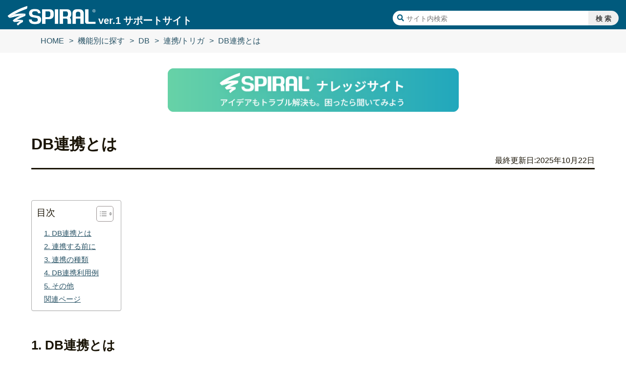

--- FILE ---
content_type: text/html; charset=UTF-8
request_url: https://support.smp.ne.jp/manuals/db_constraint1/
body_size: 34343
content:

<!DOCTYPE html>
<html lang="ja">
<head>
<!-- Google Tag Manager -->
<script>(function(w,d,s,l,i){w[l]=w[l]||[];w[l].push({'gtm.start':
new Date().getTime(),event:'gtm.js'});var f=d.getElementsByTagName(s)[0],
j=d.createElement(s),dl=l!='dataLayer'?'&l='+l:'';j.async=true;j.src=
'https://www.googletagmanager.com/gtm.js?id='+i+dl;f.parentNode.insertBefore(j,f);
})(window,document,'script','dataLayer','GTM-TDRHLKM');</script>
<!-- End Google Tag Manager -->
<!-- 閲覧履歴 START-->
    <!--閲覧履歴　END-->
	<meta charset="UTF-8">
	<meta name="viewport" content="width=device-width,initial-scale=1.0,user-scalable=no" />
	<link rel="stylesheet" href="https://support.smp.ne.jp/wp-content/themes/spiralv1_support/css/imports.css">
	<link rel="stylesheet" href="https://support.smp.ne.jp/wp-content/themes/spiralv1_support/css/main.css?1763602139">
    <!-- ログイン時のマージン  -->
	
<title>DB連携とは   SPIRAL ver.1 サポートサイト</title>
    <style>
        #wpadminbar #wp-admin-bar-p404_free_top_button .ab-icon:before {
            content: "\f103";
            color: red;
            top: 2px;
        }
    </style>
<meta name='robots' content='max-image-preview:large' />
	<style>img:is([sizes="auto" i], [sizes^="auto," i]) { contain-intrinsic-size: 3000px 1500px }</style>
	<link rel='dns-prefetch' href='//www.googletagmanager.com' />
<link rel="alternate" type="application/rss+xml" title="SPIRAL ver.1 サポートサイト &raquo; DB連携とは のコメントのフィード" href="https://support.smp.ne.jp/manuals/db_constraint1/feed/" />
<script type="text/javascript">
/* <![CDATA[ */
window._wpemojiSettings = {"baseUrl":"https:\/\/s.w.org\/images\/core\/emoji\/15.0.3\/72x72\/","ext":".png","svgUrl":"https:\/\/s.w.org\/images\/core\/emoji\/15.0.3\/svg\/","svgExt":".svg","source":{"concatemoji":"https:\/\/support.smp.ne.jp\/wp-includes\/js\/wp-emoji-release.min.js?ver=870c1fee95ad9a30f209e905628227f1"}};
/*! This file is auto-generated */
!function(i,n){var o,s,e;function c(e){try{var t={supportTests:e,timestamp:(new Date).valueOf()};sessionStorage.setItem(o,JSON.stringify(t))}catch(e){}}function p(e,t,n){e.clearRect(0,0,e.canvas.width,e.canvas.height),e.fillText(t,0,0);var t=new Uint32Array(e.getImageData(0,0,e.canvas.width,e.canvas.height).data),r=(e.clearRect(0,0,e.canvas.width,e.canvas.height),e.fillText(n,0,0),new Uint32Array(e.getImageData(0,0,e.canvas.width,e.canvas.height).data));return t.every(function(e,t){return e===r[t]})}function u(e,t,n){switch(t){case"flag":return n(e,"\ud83c\udff3\ufe0f\u200d\u26a7\ufe0f","\ud83c\udff3\ufe0f\u200b\u26a7\ufe0f")?!1:!n(e,"\ud83c\uddfa\ud83c\uddf3","\ud83c\uddfa\u200b\ud83c\uddf3")&&!n(e,"\ud83c\udff4\udb40\udc67\udb40\udc62\udb40\udc65\udb40\udc6e\udb40\udc67\udb40\udc7f","\ud83c\udff4\u200b\udb40\udc67\u200b\udb40\udc62\u200b\udb40\udc65\u200b\udb40\udc6e\u200b\udb40\udc67\u200b\udb40\udc7f");case"emoji":return!n(e,"\ud83d\udc26\u200d\u2b1b","\ud83d\udc26\u200b\u2b1b")}return!1}function f(e,t,n){var r="undefined"!=typeof WorkerGlobalScope&&self instanceof WorkerGlobalScope?new OffscreenCanvas(300,150):i.createElement("canvas"),a=r.getContext("2d",{willReadFrequently:!0}),o=(a.textBaseline="top",a.font="600 32px Arial",{});return e.forEach(function(e){o[e]=t(a,e,n)}),o}function t(e){var t=i.createElement("script");t.src=e,t.defer=!0,i.head.appendChild(t)}"undefined"!=typeof Promise&&(o="wpEmojiSettingsSupports",s=["flag","emoji"],n.supports={everything:!0,everythingExceptFlag:!0},e=new Promise(function(e){i.addEventListener("DOMContentLoaded",e,{once:!0})}),new Promise(function(t){var n=function(){try{var e=JSON.parse(sessionStorage.getItem(o));if("object"==typeof e&&"number"==typeof e.timestamp&&(new Date).valueOf()<e.timestamp+604800&&"object"==typeof e.supportTests)return e.supportTests}catch(e){}return null}();if(!n){if("undefined"!=typeof Worker&&"undefined"!=typeof OffscreenCanvas&&"undefined"!=typeof URL&&URL.createObjectURL&&"undefined"!=typeof Blob)try{var e="postMessage("+f.toString()+"("+[JSON.stringify(s),u.toString(),p.toString()].join(",")+"));",r=new Blob([e],{type:"text/javascript"}),a=new Worker(URL.createObjectURL(r),{name:"wpTestEmojiSupports"});return void(a.onmessage=function(e){c(n=e.data),a.terminate(),t(n)})}catch(e){}c(n=f(s,u,p))}t(n)}).then(function(e){for(var t in e)n.supports[t]=e[t],n.supports.everything=n.supports.everything&&n.supports[t],"flag"!==t&&(n.supports.everythingExceptFlag=n.supports.everythingExceptFlag&&n.supports[t]);n.supports.everythingExceptFlag=n.supports.everythingExceptFlag&&!n.supports.flag,n.DOMReady=!1,n.readyCallback=function(){n.DOMReady=!0}}).then(function(){return e}).then(function(){var e;n.supports.everything||(n.readyCallback(),(e=n.source||{}).concatemoji?t(e.concatemoji):e.wpemoji&&e.twemoji&&(t(e.twemoji),t(e.wpemoji)))}))}((window,document),window._wpemojiSettings);
/* ]]> */
</script>
<style id='wp-emoji-styles-inline-css' type='text/css'>

	img.wp-smiley, img.emoji {
		display: inline !important;
		border: none !important;
		box-shadow: none !important;
		height: 1em !important;
		width: 1em !important;
		margin: 0 0.07em !important;
		vertical-align: -0.1em !important;
		background: none !important;
		padding: 0 !important;
	}
</style>
<link rel='stylesheet' id='wp-block-library-css' href='https://support.smp.ne.jp/wp-includes/css/dist/block-library/style.min.css?ver=870c1fee95ad9a30f209e905628227f1' type='text/css' media='all' />
<style id='classic-theme-styles-inline-css' type='text/css'>
/*! This file is auto-generated */
.wp-block-button__link{color:#fff;background-color:#32373c;border-radius:9999px;box-shadow:none;text-decoration:none;padding:calc(.667em + 2px) calc(1.333em + 2px);font-size:1.125em}.wp-block-file__button{background:#32373c;color:#fff;text-decoration:none}
</style>
<style id='global-styles-inline-css' type='text/css'>
:root{--wp--preset--aspect-ratio--square: 1;--wp--preset--aspect-ratio--4-3: 4/3;--wp--preset--aspect-ratio--3-4: 3/4;--wp--preset--aspect-ratio--3-2: 3/2;--wp--preset--aspect-ratio--2-3: 2/3;--wp--preset--aspect-ratio--16-9: 16/9;--wp--preset--aspect-ratio--9-16: 9/16;--wp--preset--color--black: #000000;--wp--preset--color--cyan-bluish-gray: #abb8c3;--wp--preset--color--white: #ffffff;--wp--preset--color--pale-pink: #f78da7;--wp--preset--color--vivid-red: #cf2e2e;--wp--preset--color--luminous-vivid-orange: #ff6900;--wp--preset--color--luminous-vivid-amber: #fcb900;--wp--preset--color--light-green-cyan: #7bdcb5;--wp--preset--color--vivid-green-cyan: #00d084;--wp--preset--color--pale-cyan-blue: #8ed1fc;--wp--preset--color--vivid-cyan-blue: #0693e3;--wp--preset--color--vivid-purple: #9b51e0;--wp--preset--gradient--vivid-cyan-blue-to-vivid-purple: linear-gradient(135deg,rgba(6,147,227,1) 0%,rgb(155,81,224) 100%);--wp--preset--gradient--light-green-cyan-to-vivid-green-cyan: linear-gradient(135deg,rgb(122,220,180) 0%,rgb(0,208,130) 100%);--wp--preset--gradient--luminous-vivid-amber-to-luminous-vivid-orange: linear-gradient(135deg,rgba(252,185,0,1) 0%,rgba(255,105,0,1) 100%);--wp--preset--gradient--luminous-vivid-orange-to-vivid-red: linear-gradient(135deg,rgba(255,105,0,1) 0%,rgb(207,46,46) 100%);--wp--preset--gradient--very-light-gray-to-cyan-bluish-gray: linear-gradient(135deg,rgb(238,238,238) 0%,rgb(169,184,195) 100%);--wp--preset--gradient--cool-to-warm-spectrum: linear-gradient(135deg,rgb(74,234,220) 0%,rgb(151,120,209) 20%,rgb(207,42,186) 40%,rgb(238,44,130) 60%,rgb(251,105,98) 80%,rgb(254,248,76) 100%);--wp--preset--gradient--blush-light-purple: linear-gradient(135deg,rgb(255,206,236) 0%,rgb(152,150,240) 100%);--wp--preset--gradient--blush-bordeaux: linear-gradient(135deg,rgb(254,205,165) 0%,rgb(254,45,45) 50%,rgb(107,0,62) 100%);--wp--preset--gradient--luminous-dusk: linear-gradient(135deg,rgb(255,203,112) 0%,rgb(199,81,192) 50%,rgb(65,88,208) 100%);--wp--preset--gradient--pale-ocean: linear-gradient(135deg,rgb(255,245,203) 0%,rgb(182,227,212) 50%,rgb(51,167,181) 100%);--wp--preset--gradient--electric-grass: linear-gradient(135deg,rgb(202,248,128) 0%,rgb(113,206,126) 100%);--wp--preset--gradient--midnight: linear-gradient(135deg,rgb(2,3,129) 0%,rgb(40,116,252) 100%);--wp--preset--font-size--small: 13px;--wp--preset--font-size--medium: 20px;--wp--preset--font-size--large: 36px;--wp--preset--font-size--x-large: 42px;--wp--preset--spacing--20: 0.44rem;--wp--preset--spacing--30: 0.67rem;--wp--preset--spacing--40: 1rem;--wp--preset--spacing--50: 1.5rem;--wp--preset--spacing--60: 2.25rem;--wp--preset--spacing--70: 3.38rem;--wp--preset--spacing--80: 5.06rem;--wp--preset--shadow--natural: 6px 6px 9px rgba(0, 0, 0, 0.2);--wp--preset--shadow--deep: 12px 12px 50px rgba(0, 0, 0, 0.4);--wp--preset--shadow--sharp: 6px 6px 0px rgba(0, 0, 0, 0.2);--wp--preset--shadow--outlined: 6px 6px 0px -3px rgba(255, 255, 255, 1), 6px 6px rgba(0, 0, 0, 1);--wp--preset--shadow--crisp: 6px 6px 0px rgba(0, 0, 0, 1);}:where(.is-layout-flex){gap: 0.5em;}:where(.is-layout-grid){gap: 0.5em;}body .is-layout-flex{display: flex;}.is-layout-flex{flex-wrap: wrap;align-items: center;}.is-layout-flex > :is(*, div){margin: 0;}body .is-layout-grid{display: grid;}.is-layout-grid > :is(*, div){margin: 0;}:where(.wp-block-columns.is-layout-flex){gap: 2em;}:where(.wp-block-columns.is-layout-grid){gap: 2em;}:where(.wp-block-post-template.is-layout-flex){gap: 1.25em;}:where(.wp-block-post-template.is-layout-grid){gap: 1.25em;}.has-black-color{color: var(--wp--preset--color--black) !important;}.has-cyan-bluish-gray-color{color: var(--wp--preset--color--cyan-bluish-gray) !important;}.has-white-color{color: var(--wp--preset--color--white) !important;}.has-pale-pink-color{color: var(--wp--preset--color--pale-pink) !important;}.has-vivid-red-color{color: var(--wp--preset--color--vivid-red) !important;}.has-luminous-vivid-orange-color{color: var(--wp--preset--color--luminous-vivid-orange) !important;}.has-luminous-vivid-amber-color{color: var(--wp--preset--color--luminous-vivid-amber) !important;}.has-light-green-cyan-color{color: var(--wp--preset--color--light-green-cyan) !important;}.has-vivid-green-cyan-color{color: var(--wp--preset--color--vivid-green-cyan) !important;}.has-pale-cyan-blue-color{color: var(--wp--preset--color--pale-cyan-blue) !important;}.has-vivid-cyan-blue-color{color: var(--wp--preset--color--vivid-cyan-blue) !important;}.has-vivid-purple-color{color: var(--wp--preset--color--vivid-purple) !important;}.has-black-background-color{background-color: var(--wp--preset--color--black) !important;}.has-cyan-bluish-gray-background-color{background-color: var(--wp--preset--color--cyan-bluish-gray) !important;}.has-white-background-color{background-color: var(--wp--preset--color--white) !important;}.has-pale-pink-background-color{background-color: var(--wp--preset--color--pale-pink) !important;}.has-vivid-red-background-color{background-color: var(--wp--preset--color--vivid-red) !important;}.has-luminous-vivid-orange-background-color{background-color: var(--wp--preset--color--luminous-vivid-orange) !important;}.has-luminous-vivid-amber-background-color{background-color: var(--wp--preset--color--luminous-vivid-amber) !important;}.has-light-green-cyan-background-color{background-color: var(--wp--preset--color--light-green-cyan) !important;}.has-vivid-green-cyan-background-color{background-color: var(--wp--preset--color--vivid-green-cyan) !important;}.has-pale-cyan-blue-background-color{background-color: var(--wp--preset--color--pale-cyan-blue) !important;}.has-vivid-cyan-blue-background-color{background-color: var(--wp--preset--color--vivid-cyan-blue) !important;}.has-vivid-purple-background-color{background-color: var(--wp--preset--color--vivid-purple) !important;}.has-black-border-color{border-color: var(--wp--preset--color--black) !important;}.has-cyan-bluish-gray-border-color{border-color: var(--wp--preset--color--cyan-bluish-gray) !important;}.has-white-border-color{border-color: var(--wp--preset--color--white) !important;}.has-pale-pink-border-color{border-color: var(--wp--preset--color--pale-pink) !important;}.has-vivid-red-border-color{border-color: var(--wp--preset--color--vivid-red) !important;}.has-luminous-vivid-orange-border-color{border-color: var(--wp--preset--color--luminous-vivid-orange) !important;}.has-luminous-vivid-amber-border-color{border-color: var(--wp--preset--color--luminous-vivid-amber) !important;}.has-light-green-cyan-border-color{border-color: var(--wp--preset--color--light-green-cyan) !important;}.has-vivid-green-cyan-border-color{border-color: var(--wp--preset--color--vivid-green-cyan) !important;}.has-pale-cyan-blue-border-color{border-color: var(--wp--preset--color--pale-cyan-blue) !important;}.has-vivid-cyan-blue-border-color{border-color: var(--wp--preset--color--vivid-cyan-blue) !important;}.has-vivid-purple-border-color{border-color: var(--wp--preset--color--vivid-purple) !important;}.has-vivid-cyan-blue-to-vivid-purple-gradient-background{background: var(--wp--preset--gradient--vivid-cyan-blue-to-vivid-purple) !important;}.has-light-green-cyan-to-vivid-green-cyan-gradient-background{background: var(--wp--preset--gradient--light-green-cyan-to-vivid-green-cyan) !important;}.has-luminous-vivid-amber-to-luminous-vivid-orange-gradient-background{background: var(--wp--preset--gradient--luminous-vivid-amber-to-luminous-vivid-orange) !important;}.has-luminous-vivid-orange-to-vivid-red-gradient-background{background: var(--wp--preset--gradient--luminous-vivid-orange-to-vivid-red) !important;}.has-very-light-gray-to-cyan-bluish-gray-gradient-background{background: var(--wp--preset--gradient--very-light-gray-to-cyan-bluish-gray) !important;}.has-cool-to-warm-spectrum-gradient-background{background: var(--wp--preset--gradient--cool-to-warm-spectrum) !important;}.has-blush-light-purple-gradient-background{background: var(--wp--preset--gradient--blush-light-purple) !important;}.has-blush-bordeaux-gradient-background{background: var(--wp--preset--gradient--blush-bordeaux) !important;}.has-luminous-dusk-gradient-background{background: var(--wp--preset--gradient--luminous-dusk) !important;}.has-pale-ocean-gradient-background{background: var(--wp--preset--gradient--pale-ocean) !important;}.has-electric-grass-gradient-background{background: var(--wp--preset--gradient--electric-grass) !important;}.has-midnight-gradient-background{background: var(--wp--preset--gradient--midnight) !important;}.has-small-font-size{font-size: var(--wp--preset--font-size--small) !important;}.has-medium-font-size{font-size: var(--wp--preset--font-size--medium) !important;}.has-large-font-size{font-size: var(--wp--preset--font-size--large) !important;}.has-x-large-font-size{font-size: var(--wp--preset--font-size--x-large) !important;}
:where(.wp-block-post-template.is-layout-flex){gap: 1.25em;}:where(.wp-block-post-template.is-layout-grid){gap: 1.25em;}
:where(.wp-block-columns.is-layout-flex){gap: 2em;}:where(.wp-block-columns.is-layout-grid){gap: 2em;}
:root :where(.wp-block-pullquote){font-size: 1.5em;line-height: 1.6;}
</style>
<link rel='stylesheet' id='ez-toc-css' href='https://support.smp.ne.jp/wp-content/plugins/easy-table-of-contents/assets/css/screen.min.css?ver=2.0.73' type='text/css' media='all' />
<style id='ez-toc-inline-css' type='text/css'>
div#ez-toc-container .ez-toc-title {font-size: 120%;}div#ez-toc-container .ez-toc-title {font-weight: 500;}div#ez-toc-container ul li {font-size: 95%;}div#ez-toc-container ul li {font-weight: 500;}div#ez-toc-container nav ul ul li {font-size: 95%;}
</style>
<link rel='stylesheet' id='related-frontend-css-css' href='https://support.smp.ne.jp/wp-content/plugins/related/css/frontend-style.css?ver=3.5.0' type='text/css' media='all' />
<link rel='stylesheet' id='hcb-style-css' href='https://support.smp.ne.jp/wp-content/plugins/highlighting-code-block/build/css/hcb--light.css?ver=2.0.1' type='text/css' media='all' />
<style id='hcb-style-inline-css' type='text/css'>
:root{--hcb--fz--base: 14px}:root{--hcb--fz--mobile: 13px}:root{--hcb--ff:Menlo, Consolas, "Hiragino Kaku Gothic ProN", "Hiragino Sans", Meiryo, sans-serif;}
</style>
<script type="text/javascript" src="https://support.smp.ne.jp/wp-includes/js/jquery/jquery.min.js?ver=3.7.1" id="jquery-core-js"></script>
<script type="text/javascript" src="https://support.smp.ne.jp/wp-includes/js/jquery/jquery-migrate.min.js?ver=3.4.1" id="jquery-migrate-js"></script>
<link rel="https://api.w.org/" href="https://support.smp.ne.jp/wp-json/" /><link rel="alternate" title="JSON" type="application/json" href="https://support.smp.ne.jp/wp-json/wp/v2/posts/5872" /><link rel="EditURI" type="application/rsd+xml" title="RSD" href="https://support.smp.ne.jp/xmlrpc.php?rsd" />
<link rel="canonical" href="https://support.smp.ne.jp/manuals/db_constraint1/" />
<link rel='shortlink' href='https://support.smp.ne.jp/?p=5872' />
<link rel="alternate" title="oEmbed (JSON)" type="application/json+oembed" href="https://support.smp.ne.jp/wp-json/oembed/1.0/embed?url=https%3A%2F%2Fsupport.smp.ne.jp%2Fmanuals%2Fdb_constraint1%2F" />
<meta name="generator" content="Site Kit by Google 1.148.0" /></head>
<body id="singlePage">
<!-- Google Tag Manager (noscript) -->
<noscript><iframe src="https://www.googletagmanager.com/ns.html?id=GTM-TDRHLKM"
height="0" width="0" style="display:none;visibility:hidden"></iframe></noscript>
<!-- End Google Tag Manager (noscript) -->
	<header>
<!--      <div class="p-header">
		<h1><a href="/"><img src="https://support.smp.ne.jp/wp-content/themes/spiralv1_support/images/logo.png" alt=""><span>ver.1</span><span>サポートサイト</span></a></h1>
		<form action="/" method="get">
				<input type="search" id="search-form-5c189990b799a" class="search-field" placeholder="サイト内検索" value="" name="s" /><input type="submit" value="検 索">
        </form>
      </div>-->
		<div class="p-header-sticky" style="top: 0px; left: 0px;">
		<h1><a href="/"><img src="https://support.smp.ne.jp/wp-content/themes/spiralv1_support/images/logo.png" alt=""><span>ver.1</span><span>サポートサイト</span></a></h1>
		<form action="/" method="get">
			<input type="search" id="search-form-5c189990b799a" class="search-field" placeholder="サイト内検索" value="" name="s" /><input type="submit" value="検 索">
		</form>
	</div>
	<section class="breadList" typeof="BreadcrumbList">
		<div class="wrapper">
			<!-- Breadcrumb NavXT 7.4.1 -->
<span><a href="/">HOME</a></span><span><a href="https://support.smp.ne.jp/manuals/">機能別に探す</a></span><span><a href="https://support.smp.ne.jp/manuals/db/">DB</a></span><span><a href="https://support.smp.ne.jp/manuals/db/data-coordination/">連携/トリガ</a></span><span><a href="https://support.smp.ne.jp/manuals/db_constraint1/">DB連携とは</a></span>		</div>
	</section>
	</header>
<article>
	<section class="content">
			<div id="bannerBox">
				<center><a href="https://knowledge.spirers.jp/" target="_blank"><img src="https://support.smp.ne.jp/images/knowledgesite_pagetop.png" width="595px"></a></center>
			</div>
		<br/>
			<h2 id="title">DB連携とは</h2>
<p class="lastUpDate">最終更新日:2025年10月22日</p><div id="ez-toc-container" class="ez-toc-v2_0_73 counter-hierarchy ez-toc-counter ez-toc-white ez-toc-container-direction">
<div class="ez-toc-title-container">
<p class="ez-toc-title" style="cursor:inherit">目次</p>
<span class="ez-toc-title-toggle"><a href="#" class="ez-toc-pull-right ez-toc-btn ez-toc-btn-xs ez-toc-btn-default ez-toc-toggle" aria-label="Toggle Table of Content"><span class="ez-toc-js-icon-con"><span class=""><span class="eztoc-hide" style="display:none;">Toggle</span><span class="ez-toc-icon-toggle-span"><svg style="fill: #999;color:#999" xmlns="http://www.w3.org/2000/svg" class="list-377408" width="20px" height="20px" viewBox="0 0 24 24" fill="none"><path d="M6 6H4v2h2V6zm14 0H8v2h12V6zM4 11h2v2H4v-2zm16 0H8v2h12v-2zM4 16h2v2H4v-2zm16 0H8v2h12v-2z" fill="currentColor"></path></svg><svg style="fill: #999;color:#999" class="arrow-unsorted-368013" xmlns="http://www.w3.org/2000/svg" width="10px" height="10px" viewBox="0 0 24 24" version="1.2" baseProfile="tiny"><path d="M18.2 9.3l-6.2-6.3-6.2 6.3c-.2.2-.3.4-.3.7s.1.5.3.7c.2.2.4.3.7.3h11c.3 0 .5-.1.7-.3.2-.2.3-.5.3-.7s-.1-.5-.3-.7zM5.8 14.7l6.2 6.3 6.2-6.3c.2-.2.3-.5.3-.7s-.1-.5-.3-.7c-.2-.2-.4-.3-.7-.3h-11c-.3 0-.5.1-.7.3-.2.2-.3.5-.3.7s.1.5.3.7z"/></svg></span></span></span></a></span></div>
<nav><ul class='ez-toc-list ez-toc-list-level-1 ' ><li class='ez-toc-page-1 ez-toc-heading-level-3'><a class="ez-toc-link ez-toc-heading-1" href="#1_db%e9%80%a3%e6%90%ba%e3%81%a8%e3%81%af" title="1. DB連携とは">1. DB連携とは</a></li><li class='ez-toc-page-1 ez-toc-heading-level-3'><a class="ez-toc-link ez-toc-heading-2" href="#2_%e9%80%a3%e6%90%ba%e3%81%99%e3%82%8b%e5%89%8d%e3%81%ab" title="2. 連携する前に">2. 連携する前に</a></li><li class='ez-toc-page-1 ez-toc-heading-level-3'><a class="ez-toc-link ez-toc-heading-3" href="#3_%e9%80%a3%e6%90%ba%e3%81%ae%e7%a8%ae%e9%a1%9e" title="3. 連携の種類">3. 連携の種類</a></li><li class='ez-toc-page-1 ez-toc-heading-level-3'><a class="ez-toc-link ez-toc-heading-4" href="#4_db%e9%80%a3%e6%90%ba%e5%88%a9%e7%94%a8%e4%be%8b" title="4. DB連携利用例">4. DB連携利用例</a></li><li class='ez-toc-page-1 ez-toc-heading-level-3'><a class="ez-toc-link ez-toc-heading-5" href="#5_%e3%81%9d%e3%81%ae%e4%bb%96" title="5. その他">5. その他</a></li><li class='ez-toc-page-1 ez-toc-heading-level-3'><a class="ez-toc-link ez-toc-heading-6" href="#%e9%96%a2%e9%80%a3%e3%83%9a%e3%83%bc%e3%82%b8" title="関連ページ">関連ページ</a></li></ul></nav></div>
<h3><span class="ez-toc-section" id="1_db%e9%80%a3%e6%90%ba%e3%81%a8%e3%81%af"></span>1. DB連携とは<span class="ez-toc-section-end"></span></h3>
<p>DB連携とは、スパイラル上のDB内に存在する複数のデータを紐付ける機能です。<br />
この機能により、スパイラルをリレーショナルデータベースとして活用することができます。</p>
<p><img decoding="async" src="https://support.smp.ne.jp/images/85.png" /></p>
<p>DB連携を活用して、会員や顧客の基本情報を格納するマスタDBと履歴情報を格納するDBを個別に管理しながら、各DBのデータ登録時に相互のデータを自動的に連携することができます。</p>
<p>また、連携された複数のDBに存在するデータのうち必要な項目だけを抽出して仮想DB（連携型）を作成し、データを閲覧、登録、更新することができます。</p>
<p>さらに、仮想DBをベースとしたマイエリアを作成することで、会員や顧客の運用シーンをさらに拡げることができるようになりました。</p>
<p><span>DB連携の設定手順は、</span><a href="https://support.smp.ne.jp/manuals/db_constraint/" class="external">DB連携</a><span>をご参照ください。</span></p>
<h3><span class="ez-toc-section" id="2_%e9%80%a3%e6%90%ba%e3%81%99%e3%82%8b%e5%89%8d%e3%81%ab"></span>2. 連携する前に<span class="ez-toc-section-end"></span></h3>
<p><strong>DB連携する前に、次の事項を確認しましょう。</strong></p>
<ul>
<li>マスタDBには「入力必須」かつ「重複不可」属性のフィールドが存在しますか？</li>
<li>参照元DBには、マスタDBのマスタキーを検索するためのフィールド（参照キー）が存在しますか？</li>
<li>参照キーはマスタDBのマスタキーと同じ型ですか？</li>
<li>参照キーにはインデックスを設定していますか？</li>
<li>既に同じ組み合わせのDB間で連携されていないことを確認しましたか？</li>
</ul>
<h3><span class="ez-toc-section" id="3_%e9%80%a3%e6%90%ba%e3%81%ae%e7%a8%ae%e9%a1%9e"></span>3. 連携の種類<span class="ez-toc-section-end"></span></h3>
<p><strong>連携には「直接連携」と「間接連携」の２種類があります。</strong></p>
<p>■ 直接連携と間接連携<br />
<img decoding="async" src="https://support.smp.ne.jp/images/86.png" /></p>
<h3><span class="ez-toc-section" id="4_db%e9%80%a3%e6%90%ba%e5%88%a9%e7%94%a8%e4%be%8b"></span>4. DB連携利用例<span class="ez-toc-section-end"></span></h3>
<h4>直接連携</h4>
<p><strong>例1） 社員DB と店舗DB の連携</strong></p>
<p>参照元DBにある連携した参照キーに、必ずマスタDBのマスタキーに存在する値を格納しておきたい。<br />
<img decoding="async" src="https://support.smp.ne.jp/images/87.png" /></p>
<h4>間接連携</h4>
<p><strong>例2） 会員と非会員が混在するセミナーDB とセミナー会員DB を連携</strong></p>
<p>参照元DBにある連携した参照キーに、マスタDBに存在しないマスタキーを格納したいとき。<br />
<img decoding="async" src="https://support.smp.ne.jp/images/88.png" /></p>
<p><strong>例３） メルマガ会員DB とアンケートDB を連携</strong><br />
<img decoding="async" src="https://support.smp.ne.jp/images/89.png" /></p>
<h3><span class="ez-toc-section" id="5_%e3%81%9d%e3%81%ae%e4%bb%96"></span>5. その他<span class="ez-toc-section-end"></span></h3>
<p><strong>■ 連携可能なフィールドの組み合わせ</strong></p>
<p>連携時に指定する参照キーとマスタキーは、同一のフィールドタイプでの組み合わせに限ります。<br />
連携可能なフィールドは、データベースの設定で「入力必須」かつ「重複不可」として設定できるフィールドです。</p>
<p>※フィールド透過型暗号化オプションを利用している場合、DB連携では<span>参照キーとマスタキーの各フィールドが暗号化されているフィールド同士、<br />
もしくは暗号化されていないフィールド同士でのみ連携の作成、更新が可能です。</span></p>
<h4>【データベースでマスタキーとして設定可能なフィールド】</h4>
<p>・メールアドレス<br />
・メールアドレス(大・小文字を無視)<br />
・電話番号<br />
・テキストフィールド(32 bytes)<br />
・テキストフィールド(32 bytes)かな<br />
・テキストフィールド(32 bytes)カナ<br />
・テキストフィールド(32 bytes)ローマ字<br />
・テキストフィールド(64 bytes)<br />
・テキストフィールド(64 bytes)かな<br />
・テキストフィールド(64 bytes)カナ<br />
・テキストフィールド(64 bytes)ローマ字<br />
・テキストフィールド(128 bytes)<br />
・数字・記号・アルファベット(6 bytes)<br />
・数字・記号・アルファベット(32 bytes)<br />
・整数</p>
<p>・日付（○年○月○日○時○分○秒）<br />
・日付（○年○月○日○時○分）<br />
・日付（○年○月○日○時）<br />
・日付（○年○月○日）<br />
・日付（○年○月）<br />
・月日（○月○日）<br />
・時刻（○時○分）<br />
・曜日（○曜日）<br />
・時間（○年○カ月）<br />
・時間（○日）<br />
・時間（○週間）</p>
<p>・メッセージダイジェスト（SHA256）<br />
・メッセージダイジェスト（SHA1）<br />
・メッセージダイジェスト（MD5）<br />
・緯度経度</p>
<p>&nbsp;</p>
<p><strong>■ DB連携の設定内容を変更する際の挙動について</strong></p>
<p>DB連携の設定を変更する場合は、参照キーの変更や、データの削除を伴います。<br />
以下の内容をご確認の上、慎重に変更してください。</p>
<table>
<tbody>
<tr>
<th>変更内容</th>
<th>挙動</th>
</tr>
<tr>
<td>直接連携から間接連携への変更</td>
<td>参照元DBにルックアップキーを自動作成し、ルックアップキーがマスタ DBのシステムID(レコードID)を参照するよう変更します。</td>
</tr>
<tr>
<td>間接連携から直接連携への変更</td>
<td>ルックアップキーを削除し、参照キーがマスタキーを直接参照するよう変更 します。この際、マスタキーに存在しない参照キーの値をもつレコードは自動的に削除されますのでご注意下さい。</td>
</tr>
</tbody>
</table>
<p>&nbsp;</p>
<p><strong>■ DB連携詳細設定について</strong></p>
<p>連携した参照元、マスタDBに対してデータの登録、更新、削除をした際の動作については、「詳細設定を表示」をクリックしてご確認ください。<br />
詳細設定では動作の詳細を設定することができます。</p>
<p><img decoding="async" src="https://support.smp.ne.jp/images/90.png" /></p>
<p>&nbsp;</p>
<p><strong>■ DBの連携をご利用いただく際のご注意</strong></p>
<p>連携しているDBへのデータ登録や更新時には、内部的に連携方法に応じた探索処理が実行されます。</p>
<p>したがって、連携しているDBにおいては、参照元DBの参照キーにインデックスを設定する等の設定を行っても、</p>
<p>通常よりも各種操作に時間を要する場合がありますので予めご了承ください。</p>
<div class="related_content" style="clear:both;"><h3 class="widget-title"><span class="ez-toc-section" id="%e9%96%a2%e9%80%a3%e3%83%9a%e3%83%bc%e3%82%b8"></span>関連ページ<span class="ez-toc-section-end"></span></h3>
									<ul class="related-posts">
										<li class="related-post">
											<a href="https://support.smp.ne.jp/manuals/db_constraint/">DB連携</a>
										</li>
										<li class="related-post">
											<a href="https://support.smp.ne.jp/manuals/nview1/">仮想DB（連携型）</a>
										</li>
										<li class="related-post">
											<a href="https://support.smp.ne.jp/manuals/nview/">仮想DB（連携型）とは</a>
										</li>
									</ul>
									<div style="clear:both;"></div></div>
					
	</section>
	<section><center>
			<iframe src="https://www.pi-pe.co.jp/regist/is?SMPFORM=nhsb-mclgsh-062bdd597033e4e89d530646bbe251cd&amp;pageUrl=https://support.smp.ne.jp/manuals/db_constraint1/" scrolling="yes" frameborder="0" width="1000px" height="400px">
				この部分はインラインフレームを使用しています。
			</iframe></center>
	</section>
</article>

<footer>
<a href="#" class="gotoTop"><img src="https://support.smp.ne.jp/wp-content/themes/spiralv1_support/images/gototop.png" alt="Go to top"></a>
	<menu>
		<a href="/beginner/">スタートアップ</a>
		<a href="/tips/">目的別に探す</a>
		<a href="/manuals/">機能別に探す</a>
		<a href="/faq/">よくある質問</a>
		<a href="/contact/">お問い合わせ</a>
	</menu>
	<menu>
		<a href="/update/">アップデート情報</a>
		<a href="https://knowledge.spirers.jp/" target="_blank">SPIRAL ナレッジサイト</a>
	</menu>
	<div class="wrapper">&copy; SPIRAL Inc.</div>
</footer>

<script src="https://support.smp.ne.jp/wp-content/themes/spiralv1_support/js/jquery.js"></script>
<script src="https://support.smp.ne.jp/wp-content/themes/spiralv1_support/js/main.js"></script>
<script type="text/javascript" id="ez-toc-scroll-scriptjs-js-extra">
/* <![CDATA[ */
var eztoc_smooth_local = {"scroll_offset":"130","add_request_uri":"","add_self_reference_link":""};
/* ]]> */
</script>
<script type="text/javascript" src="https://support.smp.ne.jp/wp-content/plugins/easy-table-of-contents/assets/js/smooth_scroll.min.js?ver=2.0.73" id="ez-toc-scroll-scriptjs-js"></script>
<script type="text/javascript" src="https://support.smp.ne.jp/wp-content/plugins/easy-table-of-contents/vendor/js-cookie/js.cookie.min.js?ver=2.2.1" id="ez-toc-js-cookie-js"></script>
<script type="text/javascript" src="https://support.smp.ne.jp/wp-content/plugins/easy-table-of-contents/vendor/sticky-kit/jquery.sticky-kit.min.js?ver=1.9.2" id="ez-toc-jquery-sticky-kit-js"></script>
<script type="text/javascript" id="ez-toc-js-js-extra">
/* <![CDATA[ */
var ezTOC = {"smooth_scroll":"1","visibility_hide_by_default":"","scroll_offset":"130","fallbackIcon":"<span class=\"\"><span class=\"eztoc-hide\" style=\"display:none;\">Toggle<\/span><span class=\"ez-toc-icon-toggle-span\"><svg style=\"fill: #999;color:#999\" xmlns=\"http:\/\/www.w3.org\/2000\/svg\" class=\"list-377408\" width=\"20px\" height=\"20px\" viewBox=\"0 0 24 24\" fill=\"none\"><path d=\"M6 6H4v2h2V6zm14 0H8v2h12V6zM4 11h2v2H4v-2zm16 0H8v2h12v-2zM4 16h2v2H4v-2zm16 0H8v2h12v-2z\" fill=\"currentColor\"><\/path><\/svg><svg style=\"fill: #999;color:#999\" class=\"arrow-unsorted-368013\" xmlns=\"http:\/\/www.w3.org\/2000\/svg\" width=\"10px\" height=\"10px\" viewBox=\"0 0 24 24\" version=\"1.2\" baseProfile=\"tiny\"><path d=\"M18.2 9.3l-6.2-6.3-6.2 6.3c-.2.2-.3.4-.3.7s.1.5.3.7c.2.2.4.3.7.3h11c.3 0 .5-.1.7-.3.2-.2.3-.5.3-.7s-.1-.5-.3-.7zM5.8 14.7l6.2 6.3 6.2-6.3c.2-.2.3-.5.3-.7s-.1-.5-.3-.7c-.2-.2-.4-.3-.7-.3h-11c-.3 0-.5.1-.7.3-.2.2-.3.5-.3.7s.1.5.3.7z\"\/><\/svg><\/span><\/span>","ajax_toggle":"1","chamomile_theme_is_on":""};
/* ]]> */
</script>
<script type="text/javascript" src="https://support.smp.ne.jp/wp-content/plugins/easy-table-of-contents/assets/js/front.min.js?ver=2.0.73-1743122660" id="ez-toc-js-js"></script>
<script type="text/javascript" src="https://support.smp.ne.jp/wp-content/plugins/page-links-to/dist/new-tab.js?ver=3.3.7" id="page-links-to-js"></script>
<script type="text/javascript" src="https://support.smp.ne.jp/wp-content/plugins/highlighting-code-block/assets/js/prism.js?ver=2.0.1" id="hcb-prism-js"></script>
<script type="text/javascript" src="https://support.smp.ne.jp/wp-includes/js/clipboard.min.js?ver=2.0.11" id="clipboard-js"></script>
<script type="text/javascript" id="hcb-script-js-extra">
/* <![CDATA[ */
var hcbVars = {"showCopyBtn":"1","copyBtnLabel":"\u30b3\u30fc\u30c9\u3092\u30af\u30ea\u30c3\u30d7\u30dc\u30fc\u30c9\u306b\u30b3\u30d4\u30fc\u3059\u308b"};
/* ]]> */
</script>
<script type="text/javascript" src="https://support.smp.ne.jp/wp-content/plugins/highlighting-code-block/build/js/hcb_script.js?ver=2.0.1" id="hcb-script-js"></script>
</body>
</html>

--- FILE ---
content_type: text/html;charset=Shift_JIS
request_url: https://www.pi-pe.co.jp/regist/is?SMPFORM=nhsb-mclgsh-062bdd597033e4e89d530646bbe251cd&pageUrl=https://support.smp.ne.jp/manuals/db_constraint1/
body_size: 4793
content:
<!DOCTYPE HTML PUBLIC "-//W3C//DTD HTML 4.0 Transitional//EN">
<html>
<head>
<meta http-equiv="Content-Type" content="text/html; charset=shift_jis">
<title>アンケートにご協力ください</title>

<style type="text/css">
<!--

.body {
 background: #FFFFFF;
 font-family: '游ゴシック', YuGothic,"メイリオ", Meiryo, "UD新ゴNT M", "ヒラギノ角ゴ Pro W3", "Hiragino Kaku Gothic Pro", "ＭＳ Ｐゴシック", sans-serif;
}

.smp_tmpl {
 margin: 20px 40px 20px 40px;
 border-collapse: collapse;
 background: #FFFFFF;
}

.header_rmesg {
 margin: 20px 60px 0px 60px;
 color: #555555;
 font-size: 100%;
 font-weight:normal;
 text-align:left;
}

.header_emesg {
 margin: 20px 60px 0px 60px;
 color: #555555;
 font-size: 100%;
 font-weight:normal;
 text-align:left;
}

.title {
 padding: 5px 30px 5px 10px;
 border: 1px solid #cccccc;
 background: #265164;
 color: #FFFFFF;
 font-size: 100%;
 font-weight:bold;
 text-align:left;
}

.data {
 padding: 5px 30px 5px 10px;
 border: 1px solid #CCCCCC;
 background: #FFFFFF;
 color: #000000;
 font-size: 100%;
 font-weight:normal;
 text-align:left;
 white-space: nowrap;
}

.sample {
 color: #555555;
 font-size: 80%;
 font-weight:normal;
 text-align:left;
}

.need {
 color: #CC0000;
 font-size: 100%;
 font-weight:bold;
 text-align:left;
}

.msg {
 color: #DD0000;
 font-size: 100%;
 font-weight:bold;
 text-align:left;
}

.button {
  display       : inline-block;
  border-radius : 10%;          /* 角丸       */
  font-size     : 14pt;        /* 文字サイズ */
  text-align    : center;      /* 文字位置   */
  cursor        : pointer;     /* カーソル   */
  padding       : 12px 12px;   /* 余白       */
  background    : #265164;     /* 背景色     */
  color         : #ffffff;     /* 文字色     */
  line-height   : 1em;         /* 1行の高さ  */
  transition    : .3s;         /* なめらか変化 */
  border        : 1px solid #265164;    /* 枠の指定 */
}
.button:hover {
  box-shadow    : none;        /* カーソル時の影消去 */
  color         : #ffffff;     /* 背景色     */
  background    : #265164;     /* 文字色     */
}

-->
</style>
<script type="text/javascript">
function jumpToAction(){
  window.parent.postMessage(location.pathname,'*');
   return true;
}

jQuery(document).ready(function(){
 jQuery('input[type="submit"][id="submitButton"]').attr('onclick',"return jumpToAction();");
});

</script>
</head>
<body class="body">
<center>
 <table class="smp_tmpl">
  <tr>
   <th class="title" colspan="2">ご不明点は解決しましたか？</th>
  </tr>
  <tr>
   <td colspan="2">
   <!-- SMP_TEMPLATE_HEADER start -->
   
   <p class="header_rmesg"></p>
   
   
   <!-- SMP_TEMPLATE_HEADER end -->
   </td>
  </tr>
  <!-- SMP_TEMPLATE_FORM start -->
  <tr>
   <form method="post" action="/regist/Reg2">
   <td class="data">
    <label><input class="Radio-Input" type="radio" name="question1" value="1" > <span class="Radio-Text">解決した</span></label><br>
    <label><input class="Radio-Input" type="radio" name="question1" value="2" > <span class="Radio-Text">解決したが分かりにくかった</span></label><br>
    <label><input class="Radio-Input" type="radio" name="question1" value="3" > <span class="Radio-Text">不明点の答えを見つけられなかった</span></label><br>
    <input type="hidden" value="" name="question1">
    <span class="msg"></span>
   </td>
   <td class="data">
    解決しなかった、分かりにくかった内容を教えてください</br>
 <textarea name="question2" rows="5" cols="60" wrap="soft"></textarea><br>
 <span class="msg"></span>
   </td>
  </tr>
  <tr>
   <td align="center" colspan="2">
    <p>個人情報や秘密保持義務のある情報を含めないでください。<br>
       質問や要望への返答は行っておりません。サポートのお問い合わせは<b><a href="https://support.smp.ne.jp/beginner/contact-top/" target="_blank">こちら</a></b>からお願いします。</p>
    <!-- 文字コード判定：英語サイトの場合は削除してください -->
    <input type="hidden" name="detect" value="判定">
    <!-- HIDDEN_PARAM START -->
    <input type="hidden" name="SMPFORM" value="nhsb-mclgsh-062bdd597033e4e89d530646bbe251cd">
<input type="hidden" name="pageUrl" value="https://support.smp.ne.jp/manuals/db_constraint1/">
<input type="hidden" name="mode" value="0">
<input type="hidden" name="platform" value="1">
<input type="hidden" name="pageUrl" value="https://support.smp.ne.jp/manuals/db_constraint1/">
 <input type="hidden" name="status" value="1">
    <!-- HIDDEN_PARAM END -->
    <input type="submit" name="submit" value="回答" class="button">
   </td>
  </tr>
 </table>
 </form>
<!-- SMP_TEMPLATE_FORM end -->
<!-- SMP_TEMPLATE_FOOTER start -->
<!-- SMP_TEMPLATE_FOOTER end -->
</center>
</body>
</html>


--- FILE ---
content_type: text/css
request_url: https://support.smp.ne.jp/wp-content/themes/spiralv1_support/css/imports.css
body_size: 125
content:
@import url('normalize.css');

@import url('main.css');
@import url('smartphone.css') only screen
and (max-width: 767px);

--- FILE ---
content_type: text/css
request_url: https://support.smp.ne.jp/wp-content/themes/spiralv1_support/css/main.css?1763602139
body_size: 23693
content:
*,
*:after,
*:before{
  margin: 0;
  padding: 0;
  box-sizing: border-box;
  -webkit-box-sizing: border-box;
  -moz-box-sizing: border-box;
}

.pc { display: block; }
.sp { display: none; }




/* Global Style
   ========================================================================== */
html{
  height:100%;
	/*scroll-padding-top: 80px; 各ページのトップのマージン */
  scroll-padding-top: 32px; /* 固定ヘッダの高さ分 */
}
body{
  text-align: left;
  font-weight: normal;
  color: #1A1406; /* Set Default Content Color */
  background: #ffffff; /* Set Default Body Background Color */
  font-size: 16px; /* Set Default Font Size */
  line-height: 1.8em; /* Set Default Line Height */
  min-width:1000px;
  width:100%;
/*  max-width:1400px; 幅 */
  height:100%;
  font-family: '游ゴシック', YuGothic,"メイリオ", Meiryo, "UD新ゴNT M", "ヒラギノ角ゴ Pro W3", "Hiragino Kaku Gothic Pro", "ＭＳ Ｐゴシック", sans-serif;
  scroll-padding-top: 32px; /* 固定ヘッダの高さ分 */
}

/* Default Link Style
   ========================================================================== */
a,a:link{
	outline: 0;
	color:#265164;
	text-decoration:none;
	-moz-transition: all 0.4s ease-in;
	-webkit-transition: all 0.4s ease-in;
	-o-transition: all 0.4s ease-in;
	-ms-transition: all 0.4s ease-in;
}
/*a,a:link{
	outline: 0;
	color:#3399cc;
	text-decoration:none;
	-moz-transition: all 0.4s ease-in;
	-webkit-transition: all 0.4s ease-in;
	-o-transition: all 0.4s ease-in;
	-ms-transition: all 0.4s ease-in;
}*/
a:visited{
	outline: 0;
	color:#265164;
}
a:hover{
	text-decoration: underline;
}


a img, a:link img {
	-moz-transition: all 0.4s ease-in;
	-webkit-transition: all 0.4s ease-in;
	-o-transition: all 0.4s ease-in;
	-ms-transition: all 0.4s ease-in;
}
a:hover img,a:active img { opacity: 0.6; }

#singlePage .content a{
	color:#265164;
	text-decoration: underline;
}

#singlePage .content a:visited{
	outline: 0;
	color:#265164;
}

#singlePage .content a:hover{
	color:#265164;
	text-decoration: none;
}


#singlePage .content .outline_on{
	margin-left:2px;
  outline: 2px solid rgb(0 0 0 / 40%);
  outline-offset: 0px;
}

.wrapper{
	margin:0 auto;
	width:90%;
	min-width: 1080px;
	overflow:hidden; /* ハミ出した部分を隠す */
	clear:both;
	font-size: 1rem;

}
article{
	margin:80px auto 0; /* 見出しの位置 */
	width:90%;
	min-width: 1080px;
	max-width: 1200px;
	padding:0 0 200px 0;
	position: relative;
    height: auto !important;
    height: 100%;
    min-height: 80%;
}


.topics{
	margin:0 auto;
	width:90%;
	min-width: 1080px;
	max-width: 1080px;
	position: relative;
}

.topics div{
	margin-top:-60px;
	margin-bottom:-50px;
}

.topics div a{
	text-decoration: underline #005a7d;
}

/* header ----------------------------------------------------------------------- */
header{
    margin: auto auto 0px auto; /* パンくずリスト分下げる60px */
    min-width:1080px;
    padding: 0;
    position: relative;
    z-index: 1;
}
.p-header{
	min-width:1080px;
	padding:12px 15px 0 15px;
	background:#005a7d;
	color:#fff;
	overflow:hidden;
	height:67px;
    z-index: 0;
}
/*header{
	padding:12px 15px 0 15px;
	background:#0087B4;
	color:#fff;
	overflow:hidden;
	height:67px;
}*/

.p-header-sticky {
    min-width: 1080px;
    height: 60px;
    position: fixed;
    width: 100%;
    left: 0;
    top: 0;
    z-index: -1;
    transition: 0.25s;
	background:#005a7d;
	color:#fff;
	padding:12px 15px 0 15px;
}

header .p-header h1 a:hover img,a:active img, header .p-header-sticky h1 a:hover img,a:active img  { opacity:1; }

header .p-header form, header .p-header-sticky form{float:right;}

header .p-header input[type='search'], header .p-header-sticky input[type='search']{
	border:none;
	height:30px;
	width:400px;
	border-top-left-radius: 32px;
	border-bottom-left-radius: 32px;
	padding: 6px 10px 5px 28px;
	font-size:14px;
	background:#fff url(../images/search.png) no-repeat;
	background-size:14px 15px;
	background-position:9px 7px;
  -moz-transition: all 0.4s ease-in;
  -webkit-transition: all 0.4s ease-in;
  -o-transition: all 0.4s ease-in;
  -ms-transition: all 0.4s ease-in;
}
header .p-header input[type='search']:focus, header .p-header-sticky input[type='search']:focus{
	outline:0;
	background:#DDFBFF url(../images/search.png) no-repeat;
	background-size:14px 15px;
	background-position:9px 7px;
  -moz-transition: all 0.4s ease-in;
  -webkit-transition: all 0.4s ease-in;
  -o-transition: all 0.4s ease-in;
  -ms-transition: all 0.4s ease-in;
}

header .p-header input[type='submit'], header .p-header-sticky input[type='submit']{
	height:30px;
	border:none;
	border-top-right-radius: 32px;
	border-bottom-right-radius: 32px;
	padding: 6px 15px 5px 15px;
	font-size:14px;
	cursor:pointer;
	margin-top:10px;
	font-weight:bold;
    color: rgb(68, 68, 68);
}

header .p-header input[type='submit']:focus, header .p-header-sticky input[type='submit']:focus{
	outline: none;
}


#index header .p-header{height:181px; margin-bottom:90px;}

#index header .p-header menu{
	float:right;
	margin-right:40px;
}
#index header .p-header menu a{
	color:#fff;
	text-decoration:none;
	font-size:14px;
	margin-left:20px;
/*	border-bottom: 0px solid #0000ff; */
}

#index header .p-header menu a:hover{
    border-bottom: 2px solid #fff;
}

#index header .p-header div{
	padding:40px 0 0 0;
}

#index header .p-header .wrapper{width:1080px;}

#index header .p-header form{width:820px; float:left;}

#index header .p-header input[type='search']{
	float:left;
	height:50px;
	width:680px;
	padding-left:50px;
	background:#fff url(../images/search.png) no-repeat;
	background-size:20px 21px;
	background-position:21px 14px;
	font-size:18px;
}

#index header .p-header input[type='search']:focus{
	outline:0;
	background:#E8FAFF url(../images/search.png) no-repeat;
	background-size:20px 21px;
	background-position:21px 14px;
}
#index header .p-header input[type='submit']{
	height:50px;
	border:none;
	margin:0;
	padding: 6px 30px 5px 30px;
	font-size:18px;
	font-weight:bold;
    color: rgb(68, 68, 68);
}
#index header .p-header div a{
	color:#ffffff;
	background:#fff url(../images/icon_login.png) no-repeat;
	background-size:15px 18px;
	background-position:13px 8px;
	padding:4px 15px 0 40px;
	height:36px;
/*	border-radius:8px; */
	float:right;
	text-align:center;
	display:block;
	text-decoration:none;
	font-weight:bold;
	font-size:17px;
	margin-top: 8px;
	margin-right:8px;
/*	border:2px solid #0000ff; */
}
#index header .p-header div a:hover{
	box-shadow: 0px 0px 8px 0px rgba(255,255,255,1)
}



header h1{margin:0; padding:0;}
header h1 a{
	float:left;
	font-size:1.5rem; margin:0;
	line-height:0;
	display:flex;
	align-items: flex-end;
	color:#fff;
	text-decoration:none !important;
}
header h1 img{
	height:40px; width: auto;
	display:flex;
}

header h1 span{
    display: flex;
    font-size: 20px;
    padding-left: 5px;
    margin-bottom: 3px;
    padding-bottom: 7px;
}
header h1 span:last-of-type{font-size:20px; padding-bottom: 7px;}
header h1 a span{color:#fff; text-decoration:none;}


/* index blocks ========================================================= */

#indexBlock{
	display:flex;
	margin:0 auto;
	width:1080px;
	margin-bottom:20px;
	justify-content: space-between;
}
#indexBlock a{
	display:block;
     color:#005a7d;
	border:1px solid #DDD;
	width:247.5px;
	height:230px;
	border-radius:8px;
	text-align:center;
	padding:30px 30px;
	text-decoration:none;
	box-shadow: 0px 1px 2px 0 rgba(0,0,0,0.2);
}

#indexBlock a:hover{
	border:1px solid #005a7d;
}

#indexBlock a img{
	display:block;
	margin:0 auto;
	width:45px; height:46px;
	margin-bottom:27px;
}
#indexBlock a:nth-of-type(2) img{width:45px; height:46px;}
#indexBlock a:nth-of-type(3) img{width:58px; height:46px;}
#indexBlock a:nth-of-type(4) img{width:45px; height:46px;}

#indexBlock a h2{
	clear:both;
	display:inline-block;
	border:none;
	font-size:22px;
	margin:0 0 24px 0;
	padding:0;
}
#indexBlock a p{
	text-align:left;
	font-size:16px;
	line-height:1.4;
	text-decoration:none;
}


.browsedBlock{
	border:1px solid #DDD;
	margin: 0 auto 20px auto;
	width:900px;
	height:auto;
	border-radius:8px;
	padding:20px 25px;
	text-decoration:none;
	box-shadow: 0px 1px 2px 0 rgba(0,0,0,0.2);
}

.browsedBlock h2{
	font-size:22px;
	border-bottom:1px solid #CCC;
	height:auto;
	padding:5px 0 13px 46px;
	margin:0 0 24px 0;
	background: url(../images/icon_news.png) no-repeat;
	background-size:35px 36px;
}

/* index blocks2 ========================================================= */

#indexBlock2{
	display:flex;
	margin:0 auto;
	width:1080px;
	margin-bottom:20px;
	justify-content: space-between;
}
#indexBlock2 a{
	display:block;
     color:#005a7d;
	border:1px solid #DDD;
	width:247.5px;
	height:230px;
	border-radius:8px;
	text-align:center;
	padding:30px 30px;
	text-decoration:none;
	box-shadow: 0px 1px 2px 0 rgba(0,0,0,0.2);
}

#indexBlock2 a:hover{
	border:1px solid #005a7d;
}

#indexBlock2 a img{
	display:block;
	margin:0 auto;
	width:30px; height:45px;
	margin-bottom:27px;
}
#indexBlock2 a:nth-of-type(2) img{width:43px; height:45px;}
#indexBlock2 a:nth-of-type(3) img{width:39px; height:45px;}
#indexBlock2 a:nth-of-type(4) img{width:52px; height:45px;}

#indexBlock2 a h2{
	clear:both;
	display:inline-block;
	border:none;
	font-size:22px;
	margin:0 0 9px 0;
	padding:0;
}
#indexBlock2 a p{
	text-align:left;
	font-size:16px;
	line-height:1.4;
	text-decoration:none;
}


.browsedBlock2{
	border:1px solid #DDD;
	margin: 0 auto 20px auto;
	width:900px;
	height:auto;
	border-radius:8px;
	padding:25px 25px;
	text-decoration:none;
	box-shadow: 0px 1px 2px 0 rgba(0,0,0,0.2);
}

.browsedBlock2 h2{
	font-size:22px;
	border-bottom:1px solid #CCC;
	height:auto;
	padding:5px 0 13px 46px;
	margin:0 0 24px 0;
	background: url(../images/icon_news.png) no-repeat;
	background-size:35px 36px;
}



.browsedBlock ul{
    padding: 0;
    margin: 0;
}
.browsedBlock li{
    margin-bottom: 20px;
    list-style: none;
    margin-left: 15px;
}


.browsedBlock dl{}
.browsedBlock dt{float:left; clear:both; width:160px;}
.browsedBlock dd{overflow:hidden; margin-bottom:20px;}
.browsedBlock p{text-align:right; padding-top:20px;}

.newsBlock{
	border:1px solid #DDD;
	margin: 0 auto;
	width:900px;
	height:auto;
	border-radius:8px;
	padding:20px 25px;
	text-decoration:none;
	box-shadow: 0px 1px 2px 0 rgba(0,0,0,0.2);
}

.newsBlock h2{
	font-size:22px;
	border-bottom:1px solid #CCC;
	height:auto;
	padding:5px 0 13px 46px;
	margin:0 0 24px 0;
	background: url(../images/icon_news.png) no-repeat;
	background-size:35px 36px;
}

.newsBlock dl{}
.newsBlock dt{float:left; clear:both; width:160px;}
.newsBlock dd{overflow:hidden; margin-bottom:20px;}
.newsBlock p{text-align:right; padding-top:20px;}

.icon{
	background: url(../images/link.png) no-repeat;
	background-size:10px 21px;
	background-position:0 0;
	padding-left:15px;
}

.icon:hover{
	animation-name: anime1;
	animation-duration: 0.5s;
	animation-timing-function: ease;
	animation-iteration-count: 1;
}


@keyframes anime1 {
	0% {background-position:0 0;}
	60% {background-position:7px 0;}
	100% {background-position:0 0;}
}




nav{
	clear:both;
	background: #1b3946;
    border-top: 1px solid rgba(255,255,255,0.4);
	padding:0 5px;
	overflow:hidden;
	text-shadow:-1px -1px 0px rgba(0,0,0,0.55);
}
#developers nav{background: #1B4530;}

nav a, nav a:active, nav a:visited{
	padding:10px;
	color:#fff !important;
	text-decoration:none;
	border-radius:2px;
	font-weight:400;
	display: inline-block;
	position:relative;
	float:left;
	margin-right:10px;
	overflow: hidden;
}

nav a:before{
  content: "";
  z-index: -1;
  position: absolute;
  width: 100%;
  height: 100%;
  top: -100%;
  left: 0%;
  background-color: rgb(89,157,186);
	}
	
#developers nav a:before{background-color:#266344;}
	
nav a:hover{
  color: #ecf0f1;
  z-index:1;
}

nav a:hover:before{
	top: 0;
	-webkit-transition: all 0.2s ease-in-out;
	-o-transition: all 0.2s ease-in-out;
	transition: all 0.2s ease-in-out;
}

section{clear:both; margin-bottom:60px; overflow:hidden;}

.search{
	text-align:left;
	margin: auto;
	width:60%;
}
.search input{
	width:100%;
	padding:10px 5px;
	margin-bottom:5px;
	font-size:1rem;
}
.search a{padding-right:15px;}


#introBlock div{
	float:left;
	width:48%;
}
#introBlock div:last-of-type{
	float:right;
}

article h2{
	padding:60px 0 25px 0;
	font-size: 32px;
    line-height: 1.2;
	border-bottom:3px solid #1A1406;
	margin-bottom:50px;
}

article h2#title{
	padding:10px 0 30px 0;
}


article h3{
	border-bottom:1px solid #1A1406;
	color:#1A1406;
	font-size:26px;
	line-height: 1.2;
	font-weight:bold;
	padding:5px 0 15px 0;
		margin-bottom:25px;
}

/*article h3, article h3 a{color:#0087B4;}*/
article h3 a{color:#0087B4;}
article p+h3,div+h3,ul+h3,table+h3{margin-top:50px;}
	
	article h4{
	color:#1A1406;
	padding:0;
	font-size:20px;
	font-weight:bold;
	padding:0;
	margin-bottom:5px;
	margin-top:1em;
}
article p+h4{margin-top:25px;}
article h5{
	padding:0;
	font-size:16px;
	font-weight:bold;
	padding:0;
	margin-bottom:0;
	margin-top:1em;
}

article ol{
    list-style-type: decimal;
    padding-left: 1.5rem;
    margin: 20px auto;
}

article ul{
    list-style-type: disc;
    padding-left: 1.5rem;
    margin: 20px auto;
}

#introBlock ul{
	border:1px solid #599DBA;
	background:#fff;
	padding:10px;
	min-height: 141px;
}
#introBlock ul li{list-style:none; line-height:2.5em;}


#function{
	float:left;
	width:65%;
	border: 1px solid #599DBA;
    border-radius: 4px;
}

#list #function{float:none; width:100%;}

#function h2, #purpose h2{margin-bottom:15px;}
#function div{
	float:left;
	clear: both;
	width:48%;
	margin:0 0 10px 5px;
}

#function div h4{
	margin: 5px 0 5px 5px;
}

#function div:nth-of-type(even){
	float:right;
	clear: none;
	margin:0 5px 10px 0;
}
#function ul, #purpose ul, #indexRight section ul{
	padding:10px;

}
#function ul li, #purpose ul li, #indexRight section ul li{
	line-height: 1.5em;
    padding-bottom: 0.7rem;
    display: list-item;
    list-style: disc;
    margin-left: 1rem;
}


#purpose{
	float:right;
	width:30%;
    clear: none;
	border: 1px solid #599DBA;
    border-radius: 4px;
}

#indexRight{
	float:right;
	width:30%;
    clear: none;
}

#indexRight section{
	width:100%;
    clear: none;
	border: 1px solid #599DBA;
    border-radius: 4px;
	margin-bottom:2rem;
}




/* footer ----------------------------------------------------------------------- */
footer{
	clear:both;
	min-width:1080px;
	padding:40px 15px;
	background:#F2F2F2;
	text-align:center;
	font-size:0.8rem;
	position: relative;
    bottom: 0;
}

footer menu{
	margin: 0 auto;
	width:480px;
	text-align:center;
	display:flex;
	-webkit-justify-content: space-around;
    justify-content: space-around;
}


footer .wrapper{
	border-top:1px solid #ccc;
	padding:30px 0 0 0;
	font-size:14px;
	margin-top:70px;
}

.gotoTop img{width:32px; height: 32px;}

.gotoTop {
	position: relative;
    z-index: 10;
    right: 5%;
    top: -70px;
    float: right;
    width: 32px;
    height: 32px;
}



/* 階層下 ----------------------------------------------------------------------- */

.breadList {
	background:#F7F7F7;
	width: 100%;
	height: auto;
	padding: 10px 0 10px 20px;
	margin-top: -20px;
	margin-bottom: 100px;
	z-index: -1;
	position: fixed;
}

.breadList span{
	float:left;
	display:block;
	padding-left: 20px;
}
.breadList span:first-of-type{padding-left: 0px;}
.breadList span.sp {display:none;}
.breadList span.pc {display:block;}

.breadList span a{
	padding:0 8px 0 0px;
	float:left;
	display:block;
	position:relative;
}
#developers .breadList span a{background:#9CD6B9;}

.breadList span:not(:last-child) a:after{
	content: ">";
	position: absolute;
	width: 0px;
	height: 0px;
	margin:0 0 0 10px;
}

.breadList div span:last-of-type{padding-left:20px;}


.content table{
	border-collapse: collapse;
	margin:10px 0 20px;
}
.content table td, .content table th{
	padding:1rem;
	border:1px solid #ccc;
	text-align:left;
}
.content table th{
	padding:1rem;
	border:1px solid #ccc;
	background:#eee;
	text-align:center;
}
.content table td p, .content table th p{
	margin:0; padding:0;
}

.content table td ul, .content table th ul{
	margin-left: 20px;
}



.content blockquote{
	background: #efefef;
    padding: 10px;
    border-left: 10px solid #ccc;
    margin: 0 0 1rem 2rem;
	font-family: monospace, monospace;
    font-size: 1em;
}


/* 投稿ページ　コンテンツ */
   /* .contents {
max-width:1100px;
	padding-top: 80px;
}*/

/* アンカーのマージン */
.contents_innner {
    padding-top: 80px;
    margin-top:-80px;
}


pre{overflow-y: scroll;}

blockquote p:last-of-type, code p:last-of-type {
    padding-bottom: 0 !important;
}

/* codeタグ */
code {
  display: inline-block;
  padding: 0.1em 0.25em; /* 文字周りの余白 */
  color: #444; /* 文字色 */
  background-color: #e7edf3; /* 背景色 */
  border-radius: 3px; /* 角丸 */
  border: solid 1px #d6dde4; /* 枠線 */
}

/* 検索結果 ----------------------------------------------------------------------- */
.searchResult{margin-bottom:3rem;}
.content .searchResult h3{margin-bottom: 0.2rem;}
.searchResult span {
    background: #DCECF5;
    padding: 2px 15px;
    border-radius: 4px;
    margin-right: 10px;
    margin-bottom: 10px;
    font-size: 0.8rem;
}

.searchResultTitle .tag{
    background: #0087B4;
	color:#fff;
    padding: 3px 20px;
    border-radius: 8px;
    font-size: 0.8rem;
	float:right;
	margin:0 0 0px 30px;
	display:inline-block;
	line-height:2;
}

.searchResultFAQ p{
    padding-bottom: 20px;
}

/* リストページ　*/
.listBlock ul, .listBlock p{
    margin-bottom: 20px;
}

.listBlock ul{
  display: flex;
  flex-direction: row;
  flex-wrap: wrap;
  justify-content:space-between;
  /*justify-content:space-between;*/
  padding-left: 60px;
}

.listBlock ul li.item{
    flex-basis: 40%;
  /*  list-style:decimal; */
}

.listBlock ul li.item a:hover{
    text-decoration: underline;
}


/* 投稿・固定ページ　最終更新日　日付 */
.lastUpDate{
    margin-top: -82px;
    margin-bottom: 67px;
    text-align: right;
}

/* ニュースページ　日付 */
.newsPageDate{
    margin-top: -95px;
    margin-bottom: 67px;
    text-align: right;
}

/* common ------------------------------------------- */
.pb1rem{padding-bottom:1rem !important;}


/* カテゴリ一覧系 ------------------------------------------- */
#begginerTitle{
	background: url(../images/icon_circle_solid.png) no-repeat;
	background-size:45px 45px;
	background-position:12px 0;
	padding:6px 0 25px 75px;
}
#appguideTitle{
	background: url(../images/icon_purpose.png) no-repeat;
	background-size:45px 46px;
	background-position:6px 0;
	padding:6px 0 25px 75px;
}
#functionTitle{
	background: url(../images/icon_function.png) no-repeat;
	background-size:58px 46px;
	background-position:6px 0;
		padding:8px 0 25px 80px;
}
#faqTitle{
	background: url(../images/icon_faq.png) no-repeat;
	background-size:45px 46px;
	background-position:6px 0;
	padding:6px 0 25px 75px;
}
#apiTitle{
	background: url(../images/icon_api.png) no-repeat;
	background-size:38px 52px;
	background-position:18px 0;
	padding:8px 0 25px 80px;
}
#codeTitle{
	background: url(../images/icon_code.png) no-repeat;
	background-size:45px 46px;
	background-position:12px 0;
	padding:6px 0 25px 75px;
}
#securityTitle{
	background: url(../images/icon_shield.png) no-repeat;
	background-size:45px 45px;
	background-position:12px 0;
	padding:6px 0 25px 75px;
}
#mgmtTitle{
	background: url(../images/icon_desktop.png) no-repeat;
	background-size:50px 44px;
	background-position:12px 0;
	padding:4px 0 25px 80px;
}

#searchTitle{
	background: url(../images/icon_search.png) no-repeat;
	background-size:45px 46px;
	background-position:10px 0;
	padding:6px 0 25px 75px;
}

#newsTitle{
	background: url(../images/icon_news.png) no-repeat;
	background-size:35px 36px;
	background-position:10px 6px;
	padding:6px 0 25px 65px;
}

.introText{margin-bottom:50px;}

.twoBlocks, .threeBlocks{
	clear:both;
	display:flex;
	margin:0 auto;
	width:100%;
	min-width:1080px;
	margin-bottom:70px;
	justify-content: space-between;

}
.twoBlocks div{
	width:46%;
	clear:both;
}
.twoBlocks h3{width:100%;     display: flow-root;}
.twoBlocks div h3{width:100%;}

.twoBlocks div a{
	display:inline;
}
.twoBlocks div .allLink{
	padding-top:40px;
	text-align:right;
}


.twoBlocksAPI{
	clear:both;
	display:block;
	margin:0 auto;
	width:100%;
	min-width:1080px;
	margin-bottom:70px;
	justify-content: space-between;

}
.twoBlocksAPI div{
	width:46%;
	float:left;

}
.twoBlocksAPI div:nth-of-type(even){
	width:46%;
	float:right;

}

.newsResult{margin-bottom:60px;}
/*.newsResult p:first-of-type{float:left; clear:both; width:160px;}*/
.newsResult p{float:left; clear:both; width:160px;}
.newsResult p:last-of-type{overflow:hidden;}




/* page navigation plugin ------------------------------------------ */

.wp-pagenavi a:hover, .wp-pagenavi span.current {
    color:#fff;
	background:#0087B4;
	border:none;
	border-radius:64px;
	width:65px;
	height:65px;
	display:block;
	float:left;
	text-align:center;
	padding-top:14px;
}

.wp-pagenavi a, .wp-pagenavi span {
    text-decoration: none;
	border:none;
	font-size:18px;
	font-weight:bold;
    border: none;
    padding: 3px 5px;
    margin: 2px;
	width:65px;
	height:65px;
	display:block;
	float:left;
	text-align:center;
	padding-top:14px;
}

/* プラグイン Manual Related Posts ------------------------------------------- */
   .widget-title{margin-top:50px;}

/* プラグイン Easy Table of Contents ------------------------------------------- */

div#ez-toc-container{
            margin-top:50px;
            margin-bottom:50px;
}
	
	
	div#ez-toc-container+h2{
			padding:10px 0 25px 0;
	}

#ez-toc-container div.ez-toc-title-container {
	margin-bottom: 8px;}

#ez-toc-container nav, nav a:before{
	background: #ffffff;
}

#ez-toc-container nav a, nav a:active, nav a:visited{
	color:#265164 !important;
	float:none;
}

#ez-toc-container nav ul li{
    line-height: 0.5;
	}

:target::before {
    content:"";
    display:block;
    height:100px;
    margin:-100px 0 0;
}

/* ヘッダーロゴ、パンくずリストとの距離調整 ----------------------------------------------------------------------- */

#singlePage div#bannerBox {margin-top:60px;}
body.categoryETC h2 {margin-top:60px;}
h2#begginerTitle,h2#appguideTitle, h2#functionTitle, h2#faqTitle, h2#apiTitle, h2#codeTitle, h2#securityTitle, h2#mgmtTitle, h2#searchTitle, h2#newsTitle{margin-top:60px;}


--- FILE ---
content_type: text/css
request_url: https://support.smp.ne.jp/wp-content/themes/spiralv1_support/css/main.css
body_size: 23693
content:
*,
*:after,
*:before{
  margin: 0;
  padding: 0;
  box-sizing: border-box;
  -webkit-box-sizing: border-box;
  -moz-box-sizing: border-box;
}

.pc { display: block; }
.sp { display: none; }




/* Global Style
   ========================================================================== */
html{
  height:100%;
	/*scroll-padding-top: 80px; 各ページのトップのマージン */
  scroll-padding-top: 32px; /* 固定ヘッダの高さ分 */
}
body{
  text-align: left;
  font-weight: normal;
  color: #1A1406; /* Set Default Content Color */
  background: #ffffff; /* Set Default Body Background Color */
  font-size: 16px; /* Set Default Font Size */
  line-height: 1.8em; /* Set Default Line Height */
  min-width:1000px;
  width:100%;
/*  max-width:1400px; 幅 */
  height:100%;
  font-family: '游ゴシック', YuGothic,"メイリオ", Meiryo, "UD新ゴNT M", "ヒラギノ角ゴ Pro W3", "Hiragino Kaku Gothic Pro", "ＭＳ Ｐゴシック", sans-serif;
  scroll-padding-top: 32px; /* 固定ヘッダの高さ分 */
}

/* Default Link Style
   ========================================================================== */
a,a:link{
	outline: 0;
	color:#265164;
	text-decoration:none;
	-moz-transition: all 0.4s ease-in;
	-webkit-transition: all 0.4s ease-in;
	-o-transition: all 0.4s ease-in;
	-ms-transition: all 0.4s ease-in;
}
/*a,a:link{
	outline: 0;
	color:#3399cc;
	text-decoration:none;
	-moz-transition: all 0.4s ease-in;
	-webkit-transition: all 0.4s ease-in;
	-o-transition: all 0.4s ease-in;
	-ms-transition: all 0.4s ease-in;
}*/
a:visited{
	outline: 0;
	color:#265164;
}
a:hover{
	text-decoration: underline;
}


a img, a:link img {
	-moz-transition: all 0.4s ease-in;
	-webkit-transition: all 0.4s ease-in;
	-o-transition: all 0.4s ease-in;
	-ms-transition: all 0.4s ease-in;
}
a:hover img,a:active img { opacity: 0.6; }

#singlePage .content a{
	color:#265164;
	text-decoration: underline;
}

#singlePage .content a:visited{
	outline: 0;
	color:#265164;
}

#singlePage .content a:hover{
	color:#265164;
	text-decoration: none;
}


#singlePage .content .outline_on{
	margin-left:2px;
  outline: 2px solid rgb(0 0 0 / 40%);
  outline-offset: 0px;
}

.wrapper{
	margin:0 auto;
	width:90%;
	min-width: 1080px;
	overflow:hidden; /* ハミ出した部分を隠す */
	clear:both;
	font-size: 1rem;

}
article{
	margin:80px auto 0; /* 見出しの位置 */
	width:90%;
	min-width: 1080px;
	max-width: 1200px;
	padding:0 0 200px 0;
	position: relative;
    height: auto !important;
    height: 100%;
    min-height: 80%;
}


.topics{
	margin:0 auto;
	width:90%;
	min-width: 1080px;
	max-width: 1080px;
	position: relative;
}

.topics div{
	margin-top:-60px;
	margin-bottom:-50px;
}

.topics div a{
	text-decoration: underline #005a7d;
}

/* header ----------------------------------------------------------------------- */
header{
    margin: auto auto 0px auto; /* パンくずリスト分下げる60px */
    min-width:1080px;
    padding: 0;
    position: relative;
    z-index: 1;
}
.p-header{
	min-width:1080px;
	padding:12px 15px 0 15px;
	background:#005a7d;
	color:#fff;
	overflow:hidden;
	height:67px;
    z-index: 0;
}
/*header{
	padding:12px 15px 0 15px;
	background:#0087B4;
	color:#fff;
	overflow:hidden;
	height:67px;
}*/

.p-header-sticky {
    min-width: 1080px;
    height: 60px;
    position: fixed;
    width: 100%;
    left: 0;
    top: 0;
    z-index: -1;
    transition: 0.25s;
	background:#005a7d;
	color:#fff;
	padding:12px 15px 0 15px;
}

header .p-header h1 a:hover img,a:active img, header .p-header-sticky h1 a:hover img,a:active img  { opacity:1; }

header .p-header form, header .p-header-sticky form{float:right;}

header .p-header input[type='search'], header .p-header-sticky input[type='search']{
	border:none;
	height:30px;
	width:400px;
	border-top-left-radius: 32px;
	border-bottom-left-radius: 32px;
	padding: 6px 10px 5px 28px;
	font-size:14px;
	background:#fff url(../images/search.png) no-repeat;
	background-size:14px 15px;
	background-position:9px 7px;
  -moz-transition: all 0.4s ease-in;
  -webkit-transition: all 0.4s ease-in;
  -o-transition: all 0.4s ease-in;
  -ms-transition: all 0.4s ease-in;
}
header .p-header input[type='search']:focus, header .p-header-sticky input[type='search']:focus{
	outline:0;
	background:#DDFBFF url(../images/search.png) no-repeat;
	background-size:14px 15px;
	background-position:9px 7px;
  -moz-transition: all 0.4s ease-in;
  -webkit-transition: all 0.4s ease-in;
  -o-transition: all 0.4s ease-in;
  -ms-transition: all 0.4s ease-in;
}

header .p-header input[type='submit'], header .p-header-sticky input[type='submit']{
	height:30px;
	border:none;
	border-top-right-radius: 32px;
	border-bottom-right-radius: 32px;
	padding: 6px 15px 5px 15px;
	font-size:14px;
	cursor:pointer;
	margin-top:10px;
	font-weight:bold;
    color: rgb(68, 68, 68);
}

header .p-header input[type='submit']:focus, header .p-header-sticky input[type='submit']:focus{
	outline: none;
}


#index header .p-header{height:181px; margin-bottom:90px;}

#index header .p-header menu{
	float:right;
	margin-right:40px;
}
#index header .p-header menu a{
	color:#fff;
	text-decoration:none;
	font-size:14px;
	margin-left:20px;
/*	border-bottom: 0px solid #0000ff; */
}

#index header .p-header menu a:hover{
    border-bottom: 2px solid #fff;
}

#index header .p-header div{
	padding:40px 0 0 0;
}

#index header .p-header .wrapper{width:1080px;}

#index header .p-header form{width:820px; float:left;}

#index header .p-header input[type='search']{
	float:left;
	height:50px;
	width:680px;
	padding-left:50px;
	background:#fff url(../images/search.png) no-repeat;
	background-size:20px 21px;
	background-position:21px 14px;
	font-size:18px;
}

#index header .p-header input[type='search']:focus{
	outline:0;
	background:#E8FAFF url(../images/search.png) no-repeat;
	background-size:20px 21px;
	background-position:21px 14px;
}
#index header .p-header input[type='submit']{
	height:50px;
	border:none;
	margin:0;
	padding: 6px 30px 5px 30px;
	font-size:18px;
	font-weight:bold;
    color: rgb(68, 68, 68);
}
#index header .p-header div a{
	color:#ffffff;
	background:#fff url(../images/icon_login.png) no-repeat;
	background-size:15px 18px;
	background-position:13px 8px;
	padding:4px 15px 0 40px;
	height:36px;
/*	border-radius:8px; */
	float:right;
	text-align:center;
	display:block;
	text-decoration:none;
	font-weight:bold;
	font-size:17px;
	margin-top: 8px;
	margin-right:8px;
/*	border:2px solid #0000ff; */
}
#index header .p-header div a:hover{
	box-shadow: 0px 0px 8px 0px rgba(255,255,255,1)
}



header h1{margin:0; padding:0;}
header h1 a{
	float:left;
	font-size:1.5rem; margin:0;
	line-height:0;
	display:flex;
	align-items: flex-end;
	color:#fff;
	text-decoration:none !important;
}
header h1 img{
	height:40px; width: auto;
	display:flex;
}

header h1 span{
    display: flex;
    font-size: 20px;
    padding-left: 5px;
    margin-bottom: 3px;
    padding-bottom: 7px;
}
header h1 span:last-of-type{font-size:20px; padding-bottom: 7px;}
header h1 a span{color:#fff; text-decoration:none;}


/* index blocks ========================================================= */

#indexBlock{
	display:flex;
	margin:0 auto;
	width:1080px;
	margin-bottom:20px;
	justify-content: space-between;
}
#indexBlock a{
	display:block;
     color:#005a7d;
	border:1px solid #DDD;
	width:247.5px;
	height:230px;
	border-radius:8px;
	text-align:center;
	padding:30px 30px;
	text-decoration:none;
	box-shadow: 0px 1px 2px 0 rgba(0,0,0,0.2);
}

#indexBlock a:hover{
	border:1px solid #005a7d;
}

#indexBlock a img{
	display:block;
	margin:0 auto;
	width:45px; height:46px;
	margin-bottom:27px;
}
#indexBlock a:nth-of-type(2) img{width:45px; height:46px;}
#indexBlock a:nth-of-type(3) img{width:58px; height:46px;}
#indexBlock a:nth-of-type(4) img{width:45px; height:46px;}

#indexBlock a h2{
	clear:both;
	display:inline-block;
	border:none;
	font-size:22px;
	margin:0 0 24px 0;
	padding:0;
}
#indexBlock a p{
	text-align:left;
	font-size:16px;
	line-height:1.4;
	text-decoration:none;
}


.browsedBlock{
	border:1px solid #DDD;
	margin: 0 auto 20px auto;
	width:900px;
	height:auto;
	border-radius:8px;
	padding:20px 25px;
	text-decoration:none;
	box-shadow: 0px 1px 2px 0 rgba(0,0,0,0.2);
}

.browsedBlock h2{
	font-size:22px;
	border-bottom:1px solid #CCC;
	height:auto;
	padding:5px 0 13px 46px;
	margin:0 0 24px 0;
	background: url(../images/icon_news.png) no-repeat;
	background-size:35px 36px;
}

/* index blocks2 ========================================================= */

#indexBlock2{
	display:flex;
	margin:0 auto;
	width:1080px;
	margin-bottom:20px;
	justify-content: space-between;
}
#indexBlock2 a{
	display:block;
     color:#005a7d;
	border:1px solid #DDD;
	width:247.5px;
	height:230px;
	border-radius:8px;
	text-align:center;
	padding:30px 30px;
	text-decoration:none;
	box-shadow: 0px 1px 2px 0 rgba(0,0,0,0.2);
}

#indexBlock2 a:hover{
	border:1px solid #005a7d;
}

#indexBlock2 a img{
	display:block;
	margin:0 auto;
	width:30px; height:45px;
	margin-bottom:27px;
}
#indexBlock2 a:nth-of-type(2) img{width:43px; height:45px;}
#indexBlock2 a:nth-of-type(3) img{width:39px; height:45px;}
#indexBlock2 a:nth-of-type(4) img{width:52px; height:45px;}

#indexBlock2 a h2{
	clear:both;
	display:inline-block;
	border:none;
	font-size:22px;
	margin:0 0 9px 0;
	padding:0;
}
#indexBlock2 a p{
	text-align:left;
	font-size:16px;
	line-height:1.4;
	text-decoration:none;
}


.browsedBlock2{
	border:1px solid #DDD;
	margin: 0 auto 20px auto;
	width:900px;
	height:auto;
	border-radius:8px;
	padding:25px 25px;
	text-decoration:none;
	box-shadow: 0px 1px 2px 0 rgba(0,0,0,0.2);
}

.browsedBlock2 h2{
	font-size:22px;
	border-bottom:1px solid #CCC;
	height:auto;
	padding:5px 0 13px 46px;
	margin:0 0 24px 0;
	background: url(../images/icon_news.png) no-repeat;
	background-size:35px 36px;
}



.browsedBlock ul{
    padding: 0;
    margin: 0;
}
.browsedBlock li{
    margin-bottom: 20px;
    list-style: none;
    margin-left: 15px;
}


.browsedBlock dl{}
.browsedBlock dt{float:left; clear:both; width:160px;}
.browsedBlock dd{overflow:hidden; margin-bottom:20px;}
.browsedBlock p{text-align:right; padding-top:20px;}

.newsBlock{
	border:1px solid #DDD;
	margin: 0 auto;
	width:900px;
	height:auto;
	border-radius:8px;
	padding:20px 25px;
	text-decoration:none;
	box-shadow: 0px 1px 2px 0 rgba(0,0,0,0.2);
}

.newsBlock h2{
	font-size:22px;
	border-bottom:1px solid #CCC;
	height:auto;
	padding:5px 0 13px 46px;
	margin:0 0 24px 0;
	background: url(../images/icon_news.png) no-repeat;
	background-size:35px 36px;
}

.newsBlock dl{}
.newsBlock dt{float:left; clear:both; width:160px;}
.newsBlock dd{overflow:hidden; margin-bottom:20px;}
.newsBlock p{text-align:right; padding-top:20px;}

.icon{
	background: url(../images/link.png) no-repeat;
	background-size:10px 21px;
	background-position:0 0;
	padding-left:15px;
}

.icon:hover{
	animation-name: anime1;
	animation-duration: 0.5s;
	animation-timing-function: ease;
	animation-iteration-count: 1;
}


@keyframes anime1 {
	0% {background-position:0 0;}
	60% {background-position:7px 0;}
	100% {background-position:0 0;}
}




nav{
	clear:both;
	background: #1b3946;
    border-top: 1px solid rgba(255,255,255,0.4);
	padding:0 5px;
	overflow:hidden;
	text-shadow:-1px -1px 0px rgba(0,0,0,0.55);
}
#developers nav{background: #1B4530;}

nav a, nav a:active, nav a:visited{
	padding:10px;
	color:#fff !important;
	text-decoration:none;
	border-radius:2px;
	font-weight:400;
	display: inline-block;
	position:relative;
	float:left;
	margin-right:10px;
	overflow: hidden;
}

nav a:before{
  content: "";
  z-index: -1;
  position: absolute;
  width: 100%;
  height: 100%;
  top: -100%;
  left: 0%;
  background-color: rgb(89,157,186);
	}
	
#developers nav a:before{background-color:#266344;}
	
nav a:hover{
  color: #ecf0f1;
  z-index:1;
}

nav a:hover:before{
	top: 0;
	-webkit-transition: all 0.2s ease-in-out;
	-o-transition: all 0.2s ease-in-out;
	transition: all 0.2s ease-in-out;
}

section{clear:both; margin-bottom:60px; overflow:hidden;}

.search{
	text-align:left;
	margin: auto;
	width:60%;
}
.search input{
	width:100%;
	padding:10px 5px;
	margin-bottom:5px;
	font-size:1rem;
}
.search a{padding-right:15px;}


#introBlock div{
	float:left;
	width:48%;
}
#introBlock div:last-of-type{
	float:right;
}

article h2{
	padding:60px 0 25px 0;
	font-size: 32px;
    line-height: 1.2;
	border-bottom:3px solid #1A1406;
	margin-bottom:50px;
}

article h2#title{
	padding:10px 0 30px 0;
}


article h3{
	border-bottom:1px solid #1A1406;
	color:#1A1406;
	font-size:26px;
	line-height: 1.2;
	font-weight:bold;
	padding:5px 0 15px 0;
		margin-bottom:25px;
}

/*article h3, article h3 a{color:#0087B4;}*/
article h3 a{color:#0087B4;}
article p+h3,div+h3,ul+h3,table+h3{margin-top:50px;}
	
	article h4{
	color:#1A1406;
	padding:0;
	font-size:20px;
	font-weight:bold;
	padding:0;
	margin-bottom:5px;
	margin-top:1em;
}
article p+h4{margin-top:25px;}
article h5{
	padding:0;
	font-size:16px;
	font-weight:bold;
	padding:0;
	margin-bottom:0;
	margin-top:1em;
}

article ol{
    list-style-type: decimal;
    padding-left: 1.5rem;
    margin: 20px auto;
}

article ul{
    list-style-type: disc;
    padding-left: 1.5rem;
    margin: 20px auto;
}

#introBlock ul{
	border:1px solid #599DBA;
	background:#fff;
	padding:10px;
	min-height: 141px;
}
#introBlock ul li{list-style:none; line-height:2.5em;}


#function{
	float:left;
	width:65%;
	border: 1px solid #599DBA;
    border-radius: 4px;
}

#list #function{float:none; width:100%;}

#function h2, #purpose h2{margin-bottom:15px;}
#function div{
	float:left;
	clear: both;
	width:48%;
	margin:0 0 10px 5px;
}

#function div h4{
	margin: 5px 0 5px 5px;
}

#function div:nth-of-type(even){
	float:right;
	clear: none;
	margin:0 5px 10px 0;
}
#function ul, #purpose ul, #indexRight section ul{
	padding:10px;

}
#function ul li, #purpose ul li, #indexRight section ul li{
	line-height: 1.5em;
    padding-bottom: 0.7rem;
    display: list-item;
    list-style: disc;
    margin-left: 1rem;
}


#purpose{
	float:right;
	width:30%;
    clear: none;
	border: 1px solid #599DBA;
    border-radius: 4px;
}

#indexRight{
	float:right;
	width:30%;
    clear: none;
}

#indexRight section{
	width:100%;
    clear: none;
	border: 1px solid #599DBA;
    border-radius: 4px;
	margin-bottom:2rem;
}




/* footer ----------------------------------------------------------------------- */
footer{
	clear:both;
	min-width:1080px;
	padding:40px 15px;
	background:#F2F2F2;
	text-align:center;
	font-size:0.8rem;
	position: relative;
    bottom: 0;
}

footer menu{
	margin: 0 auto;
	width:480px;
	text-align:center;
	display:flex;
	-webkit-justify-content: space-around;
    justify-content: space-around;
}


footer .wrapper{
	border-top:1px solid #ccc;
	padding:30px 0 0 0;
	font-size:14px;
	margin-top:70px;
}

.gotoTop img{width:32px; height: 32px;}

.gotoTop {
	position: relative;
    z-index: 10;
    right: 5%;
    top: -70px;
    float: right;
    width: 32px;
    height: 32px;
}



/* 階層下 ----------------------------------------------------------------------- */

.breadList {
	background:#F7F7F7;
	width: 100%;
	height: auto;
	padding: 10px 0 10px 20px;
	margin-top: -20px;
	margin-bottom: 100px;
	z-index: -1;
	position: fixed;
}

.breadList span{
	float:left;
	display:block;
	padding-left: 20px;
}
.breadList span:first-of-type{padding-left: 0px;}
.breadList span.sp {display:none;}
.breadList span.pc {display:block;}

.breadList span a{
	padding:0 8px 0 0px;
	float:left;
	display:block;
	position:relative;
}
#developers .breadList span a{background:#9CD6B9;}

.breadList span:not(:last-child) a:after{
	content: ">";
	position: absolute;
	width: 0px;
	height: 0px;
	margin:0 0 0 10px;
}

.breadList div span:last-of-type{padding-left:20px;}


.content table{
	border-collapse: collapse;
	margin:10px 0 20px;
}
.content table td, .content table th{
	padding:1rem;
	border:1px solid #ccc;
	text-align:left;
}
.content table th{
	padding:1rem;
	border:1px solid #ccc;
	background:#eee;
	text-align:center;
}
.content table td p, .content table th p{
	margin:0; padding:0;
}

.content table td ul, .content table th ul{
	margin-left: 20px;
}



.content blockquote{
	background: #efefef;
    padding: 10px;
    border-left: 10px solid #ccc;
    margin: 0 0 1rem 2rem;
	font-family: monospace, monospace;
    font-size: 1em;
}


/* 投稿ページ　コンテンツ */
   /* .contents {
max-width:1100px;
	padding-top: 80px;
}*/

/* アンカーのマージン */
.contents_innner {
    padding-top: 80px;
    margin-top:-80px;
}


pre{overflow-y: scroll;}

blockquote p:last-of-type, code p:last-of-type {
    padding-bottom: 0 !important;
}

/* codeタグ */
code {
  display: inline-block;
  padding: 0.1em 0.25em; /* 文字周りの余白 */
  color: #444; /* 文字色 */
  background-color: #e7edf3; /* 背景色 */
  border-radius: 3px; /* 角丸 */
  border: solid 1px #d6dde4; /* 枠線 */
}

/* 検索結果 ----------------------------------------------------------------------- */
.searchResult{margin-bottom:3rem;}
.content .searchResult h3{margin-bottom: 0.2rem;}
.searchResult span {
    background: #DCECF5;
    padding: 2px 15px;
    border-radius: 4px;
    margin-right: 10px;
    margin-bottom: 10px;
    font-size: 0.8rem;
}

.searchResultTitle .tag{
    background: #0087B4;
	color:#fff;
    padding: 3px 20px;
    border-radius: 8px;
    font-size: 0.8rem;
	float:right;
	margin:0 0 0px 30px;
	display:inline-block;
	line-height:2;
}

.searchResultFAQ p{
    padding-bottom: 20px;
}

/* リストページ　*/
.listBlock ul, .listBlock p{
    margin-bottom: 20px;
}

.listBlock ul{
  display: flex;
  flex-direction: row;
  flex-wrap: wrap;
  justify-content:space-between;
  /*justify-content:space-between;*/
  padding-left: 60px;
}

.listBlock ul li.item{
    flex-basis: 40%;
  /*  list-style:decimal; */
}

.listBlock ul li.item a:hover{
    text-decoration: underline;
}


/* 投稿・固定ページ　最終更新日　日付 */
.lastUpDate{
    margin-top: -82px;
    margin-bottom: 67px;
    text-align: right;
}

/* ニュースページ　日付 */
.newsPageDate{
    margin-top: -95px;
    margin-bottom: 67px;
    text-align: right;
}

/* common ------------------------------------------- */
.pb1rem{padding-bottom:1rem !important;}


/* カテゴリ一覧系 ------------------------------------------- */
#begginerTitle{
	background: url(../images/icon_circle_solid.png) no-repeat;
	background-size:45px 45px;
	background-position:12px 0;
	padding:6px 0 25px 75px;
}
#appguideTitle{
	background: url(../images/icon_purpose.png) no-repeat;
	background-size:45px 46px;
	background-position:6px 0;
	padding:6px 0 25px 75px;
}
#functionTitle{
	background: url(../images/icon_function.png) no-repeat;
	background-size:58px 46px;
	background-position:6px 0;
		padding:8px 0 25px 80px;
}
#faqTitle{
	background: url(../images/icon_faq.png) no-repeat;
	background-size:45px 46px;
	background-position:6px 0;
	padding:6px 0 25px 75px;
}
#apiTitle{
	background: url(../images/icon_api.png) no-repeat;
	background-size:38px 52px;
	background-position:18px 0;
	padding:8px 0 25px 80px;
}
#codeTitle{
	background: url(../images/icon_code.png) no-repeat;
	background-size:45px 46px;
	background-position:12px 0;
	padding:6px 0 25px 75px;
}
#securityTitle{
	background: url(../images/icon_shield.png) no-repeat;
	background-size:45px 45px;
	background-position:12px 0;
	padding:6px 0 25px 75px;
}
#mgmtTitle{
	background: url(../images/icon_desktop.png) no-repeat;
	background-size:50px 44px;
	background-position:12px 0;
	padding:4px 0 25px 80px;
}

#searchTitle{
	background: url(../images/icon_search.png) no-repeat;
	background-size:45px 46px;
	background-position:10px 0;
	padding:6px 0 25px 75px;
}

#newsTitle{
	background: url(../images/icon_news.png) no-repeat;
	background-size:35px 36px;
	background-position:10px 6px;
	padding:6px 0 25px 65px;
}

.introText{margin-bottom:50px;}

.twoBlocks, .threeBlocks{
	clear:both;
	display:flex;
	margin:0 auto;
	width:100%;
	min-width:1080px;
	margin-bottom:70px;
	justify-content: space-between;

}
.twoBlocks div{
	width:46%;
	clear:both;
}
.twoBlocks h3{width:100%;     display: flow-root;}
.twoBlocks div h3{width:100%;}

.twoBlocks div a{
	display:inline;
}
.twoBlocks div .allLink{
	padding-top:40px;
	text-align:right;
}


.twoBlocksAPI{
	clear:both;
	display:block;
	margin:0 auto;
	width:100%;
	min-width:1080px;
	margin-bottom:70px;
	justify-content: space-between;

}
.twoBlocksAPI div{
	width:46%;
	float:left;

}
.twoBlocksAPI div:nth-of-type(even){
	width:46%;
	float:right;

}

.newsResult{margin-bottom:60px;}
/*.newsResult p:first-of-type{float:left; clear:both; width:160px;}*/
.newsResult p{float:left; clear:both; width:160px;}
.newsResult p:last-of-type{overflow:hidden;}




/* page navigation plugin ------------------------------------------ */

.wp-pagenavi a:hover, .wp-pagenavi span.current {
    color:#fff;
	background:#0087B4;
	border:none;
	border-radius:64px;
	width:65px;
	height:65px;
	display:block;
	float:left;
	text-align:center;
	padding-top:14px;
}

.wp-pagenavi a, .wp-pagenavi span {
    text-decoration: none;
	border:none;
	font-size:18px;
	font-weight:bold;
    border: none;
    padding: 3px 5px;
    margin: 2px;
	width:65px;
	height:65px;
	display:block;
	float:left;
	text-align:center;
	padding-top:14px;
}

/* プラグイン Manual Related Posts ------------------------------------------- */
   .widget-title{margin-top:50px;}

/* プラグイン Easy Table of Contents ------------------------------------------- */

div#ez-toc-container{
            margin-top:50px;
            margin-bottom:50px;
}
	
	
	div#ez-toc-container+h2{
			padding:10px 0 25px 0;
	}

#ez-toc-container div.ez-toc-title-container {
	margin-bottom: 8px;}

#ez-toc-container nav, nav a:before{
	background: #ffffff;
}

#ez-toc-container nav a, nav a:active, nav a:visited{
	color:#265164 !important;
	float:none;
}

#ez-toc-container nav ul li{
    line-height: 0.5;
	}

:target::before {
    content:"";
    display:block;
    height:100px;
    margin:-100px 0 0;
}

/* ヘッダーロゴ、パンくずリストとの距離調整 ----------------------------------------------------------------------- */

#singlePage div#bannerBox {margin-top:60px;}
body.categoryETC h2 {margin-top:60px;}
h2#begginerTitle,h2#appguideTitle, h2#functionTitle, h2#faqTitle, h2#apiTitle, h2#codeTitle, h2#securityTitle, h2#mgmtTitle, h2#searchTitle, h2#newsTitle{margin-top:60px;}


--- FILE ---
content_type: application/javascript
request_url: https://support.smp.ne.jp/wp-content/themes/spiralv1_support/js/main.js
body_size: 125
content:
$(document).ready(function(){
	$(".gotoTop").click(function(){
		$("html,body").animate({scrollTop:0},"50");
	});	 
});	 